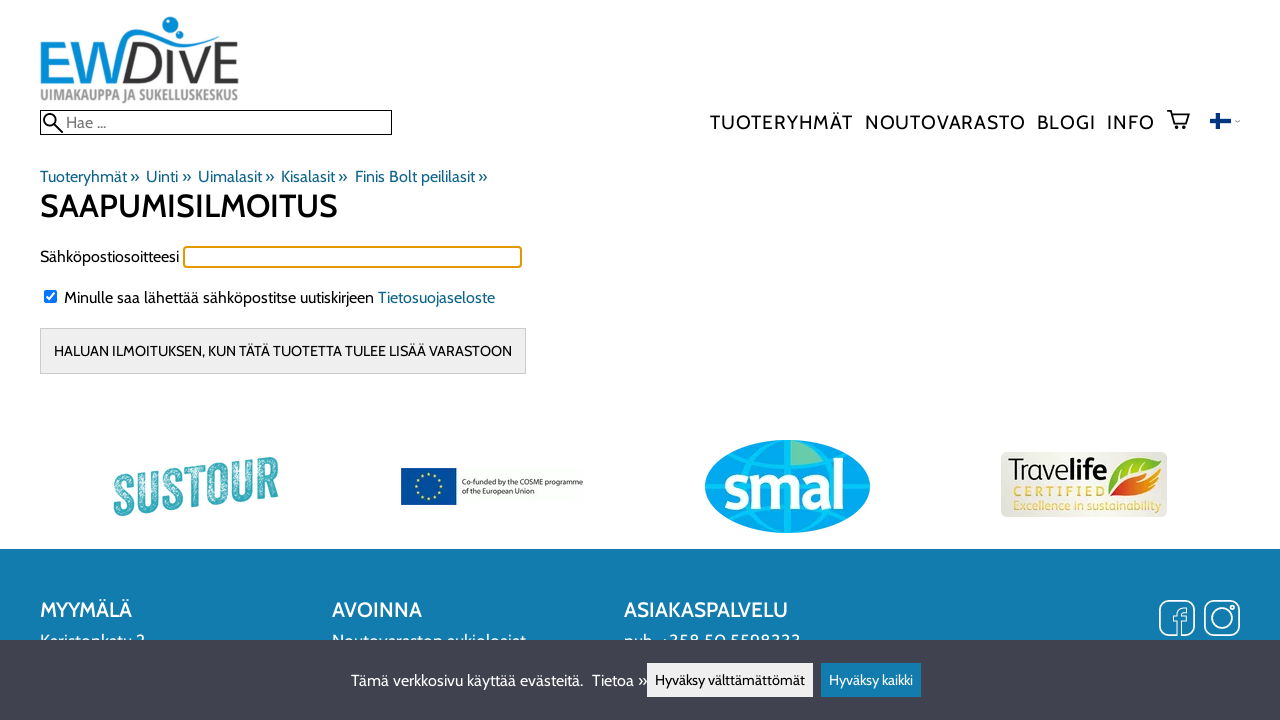

--- FILE ---
content_type: application/javascript; charset=UTF-8
request_url: https://ewdive.com/.dist/messageBoxes/messageBoxes.e32eea5a534844631fe8.js
body_size: 163
content:
"use strict";!function(e,o){if("object"==typeof exports&&"object"==typeof module)module.exports=o();else if("function"==typeof define&&define.amd)define([],o);else{var t=o();for(var f in t)("object"==typeof exports?exports:e)[f]=t[f]}}(self,()=>(self.webpackChunkshuriken=self.webpackChunkshuriken||[]).push([[4995],{},e=>(e.O(0,[8800,7120,7896,3699,960,9249,2883],()=>{return o=2883,e(e.s=o);var o}),e.O())]));